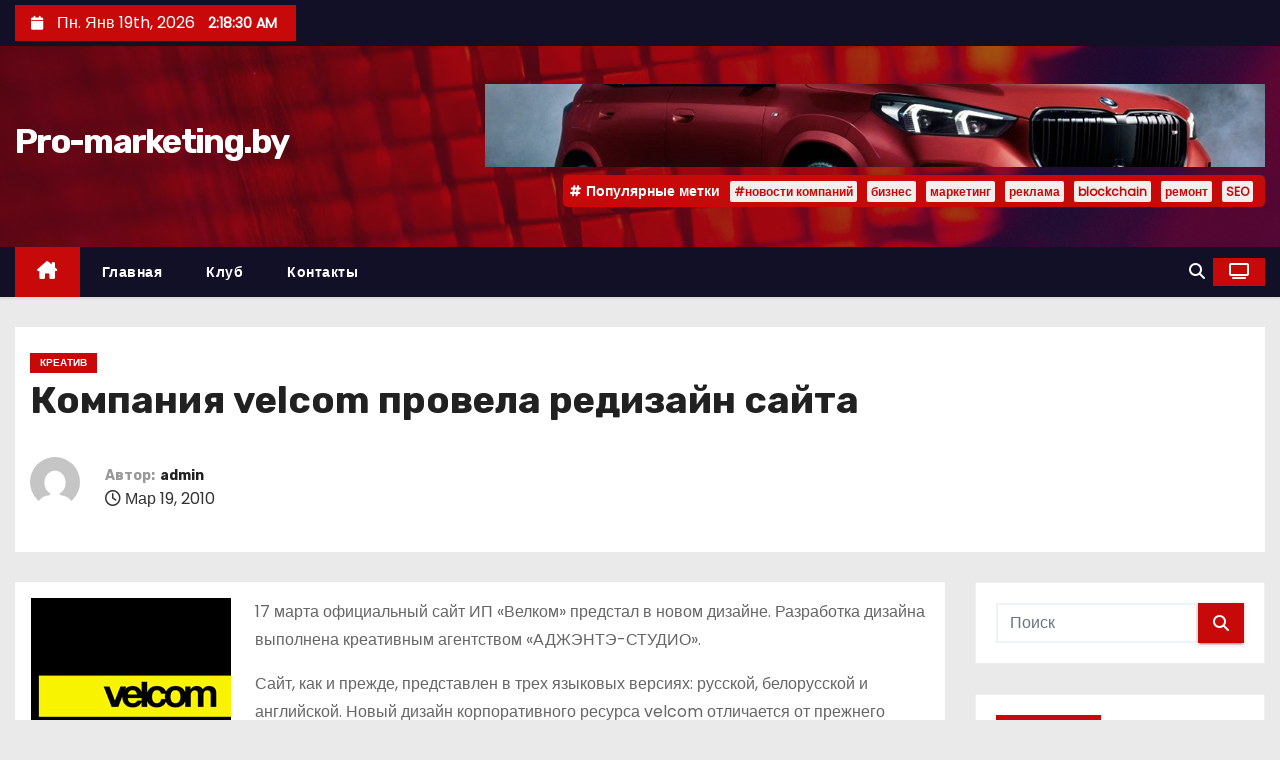

--- FILE ---
content_type: text/html; charset=UTF-8
request_url: https://www.pro-marketing.by/kompaniya-velcom-provela-redizayn-sayta.html
body_size: 20909
content:
<!-- =========================
     Page Breadcrumb   
============================== -->
<!DOCTYPE html>
<html lang="ru-RU">
<head>
<meta charset="UTF-8">
<meta name="viewport" content="width=device-width, initial-scale=1">
<link rel="profile" href="http://gmpg.org/xfn/11">
<meta name='robots' content='index, follow, max-image-preview:large, max-snippet:-1, max-video-preview:-1' />

	<!-- This site is optimized with the Yoast SEO plugin v26.5 - https://yoast.com/wordpress/plugins/seo/ -->
	<title>Компания velcom провела редизайн сайта - Pro-marketing.by</title>
	<link rel="canonical" href="https://www.pro-marketing.by/kompaniya-velcom-provela-redizayn-sayta.html" />
	<meta property="og:locale" content="ru_RU" />
	<meta property="og:type" content="article" />
	<meta property="og:title" content="Компания velcom провела редизайн сайта - Pro-marketing.by" />
	<meta property="og:description" content="17 марта официальный сайт ИП «Велком» предстал в новом дизайне. Разработка дизайна выполнена креативным агентством «АДЖЭНТЭ-СТУДИО». Сайт, как и прежде, представлен в трех языковых версиях: русской, белорусской и английской. Новый дизайн корпоративного ресурса velcom отличается от прежнего усовершенствованной структурой. Теперь основные функциональные разделы &#8212; «Частным клиентам» и «Корпоративным клиентам» &#8212; расположены вверху страницы и дополнены [&hellip;]" />
	<meta property="og:url" content="https://www.pro-marketing.by/kompaniya-velcom-provela-redizayn-sayta.html" />
	<meta property="og:site_name" content="Pro-marketing.by" />
	<meta property="article:published_time" content="2010-03-19T08:12:00+00:00" />
	<meta property="article:modified_time" content="2022-04-09T15:19:02+00:00" />
	<meta property="og:image" content="https://www.pro-marketing.by/wp-content/uploads/images/stories/90738b.jpg" />
	<meta property="og:image:width" content="200" />
	<meta property="og:image:height" content="200" />
	<meta property="og:image:type" content="image/jpeg" />
	<meta name="author" content="admin" />
	<meta name="twitter:card" content="summary_large_image" />
	<meta name="twitter:label1" content="Написано автором" />
	<meta name="twitter:data1" content="admin" />
	<script type="application/ld+json" class="yoast-schema-graph">{"@context":"https://schema.org","@graph":[{"@type":"WebPage","@id":"https://www.pro-marketing.by/kompaniya-velcom-provela-redizayn-sayta.html","url":"https://www.pro-marketing.by/kompaniya-velcom-provela-redizayn-sayta.html","name":"Компания velcom провела редизайн сайта - Pro-marketing.by","isPartOf":{"@id":"https://www.pro-marketing.by/#website"},"primaryImageOfPage":{"@id":"https://www.pro-marketing.by/kompaniya-velcom-provela-redizayn-sayta.html#primaryimage"},"image":{"@id":"https://www.pro-marketing.by/kompaniya-velcom-provela-redizayn-sayta.html#primaryimage"},"thumbnailUrl":"https://www.pro-marketing.by/wp-content/uploads/images/stories/90738b.jpg","datePublished":"2010-03-19T08:12:00+00:00","dateModified":"2022-04-09T15:19:02+00:00","author":{"@id":"https://www.pro-marketing.by/#/schema/person/4a91766bc17532e919272c5da21d5812"},"breadcrumb":{"@id":"https://www.pro-marketing.by/kompaniya-velcom-provela-redizayn-sayta.html#breadcrumb"},"inLanguage":"ru-RU","potentialAction":[{"@type":"ReadAction","target":["https://www.pro-marketing.by/kompaniya-velcom-provela-redizayn-sayta.html"]}]},{"@type":"ImageObject","inLanguage":"ru-RU","@id":"https://www.pro-marketing.by/kompaniya-velcom-provela-redizayn-sayta.html#primaryimage","url":"https://www.pro-marketing.by/wp-content/uploads/images/stories/90738b.jpg","contentUrl":"https://www.pro-marketing.by/wp-content/uploads/images/stories/90738b.jpg","width":200,"height":200},{"@type":"BreadcrumbList","@id":"https://www.pro-marketing.by/kompaniya-velcom-provela-redizayn-sayta.html#breadcrumb","itemListElement":[{"@type":"ListItem","position":1,"name":"Главная страница","item":"https://www.pro-marketing.by/"},{"@type":"ListItem","position":2,"name":"Компания velcom провела редизайн сайта"}]},{"@type":"WebSite","@id":"https://www.pro-marketing.by/#website","url":"https://www.pro-marketing.by/","name":"Pro-marketing.by","description":"","potentialAction":[{"@type":"SearchAction","target":{"@type":"EntryPoint","urlTemplate":"https://www.pro-marketing.by/?s={search_term_string}"},"query-input":{"@type":"PropertyValueSpecification","valueRequired":true,"valueName":"search_term_string"}}],"inLanguage":"ru-RU"},{"@type":"Person","@id":"https://www.pro-marketing.by/#/schema/person/4a91766bc17532e919272c5da21d5812","name":"admin","image":{"@type":"ImageObject","inLanguage":"ru-RU","@id":"https://www.pro-marketing.by/#/schema/person/image/","url":"https://secure.gravatar.com/avatar/08f417227d9400b0c11182af2d40ead3d220d0e743dc3d8668cb9e99c90ba605?s=96&d=mm&r=g","contentUrl":"https://secure.gravatar.com/avatar/08f417227d9400b0c11182af2d40ead3d220d0e743dc3d8668cb9e99c90ba605?s=96&d=mm&r=g","caption":"admin"},"sameAs":["https://www.pro-marketing.by"],"url":"https://www.pro-marketing.by/author/admin"}]}</script>
	<!-- / Yoast SEO plugin. -->


<link rel='dns-prefetch' href='//www.pro-marketing.by' />
<link rel='dns-prefetch' href='//fonts.googleapis.com' />
<link rel="alternate" type="application/rss+xml" title="Pro-marketing.by &raquo; Лента" href="https://www.pro-marketing.by/feed" />
<link rel="alternate" type="application/rss+xml" title="Pro-marketing.by &raquo; Лента комментариев" href="https://www.pro-marketing.by/comments/feed" />
<link rel="alternate" title="oEmbed (JSON)" type="application/json+oembed" href="https://www.pro-marketing.by/wp-json/oembed/1.0/embed?url=https%3A%2F%2Fwww.pro-marketing.by%2Fkompaniya-velcom-provela-redizayn-sayta.html" />
<link rel="alternate" title="oEmbed (XML)" type="text/xml+oembed" href="https://www.pro-marketing.by/wp-json/oembed/1.0/embed?url=https%3A%2F%2Fwww.pro-marketing.by%2Fkompaniya-velcom-provela-redizayn-sayta.html&#038;format=xml" />
<style id='wp-img-auto-sizes-contain-inline-css' type='text/css'>
img:is([sizes=auto i],[sizes^="auto," i]){contain-intrinsic-size:3000px 1500px}
/*# sourceURL=wp-img-auto-sizes-contain-inline-css */
</style>
<style id='wp-emoji-styles-inline-css' type='text/css'>

	img.wp-smiley, img.emoji {
		display: inline !important;
		border: none !important;
		box-shadow: none !important;
		height: 1em !important;
		width: 1em !important;
		margin: 0 0.07em !important;
		vertical-align: -0.1em !important;
		background: none !important;
		padding: 0 !important;
	}
/*# sourceURL=wp-emoji-styles-inline-css */
</style>
<style id='wp-block-library-inline-css' type='text/css'>
:root{--wp-block-synced-color:#7a00df;--wp-block-synced-color--rgb:122,0,223;--wp-bound-block-color:var(--wp-block-synced-color);--wp-editor-canvas-background:#ddd;--wp-admin-theme-color:#007cba;--wp-admin-theme-color--rgb:0,124,186;--wp-admin-theme-color-darker-10:#006ba1;--wp-admin-theme-color-darker-10--rgb:0,107,160.5;--wp-admin-theme-color-darker-20:#005a87;--wp-admin-theme-color-darker-20--rgb:0,90,135;--wp-admin-border-width-focus:2px}@media (min-resolution:192dpi){:root{--wp-admin-border-width-focus:1.5px}}.wp-element-button{cursor:pointer}:root .has-very-light-gray-background-color{background-color:#eee}:root .has-very-dark-gray-background-color{background-color:#313131}:root .has-very-light-gray-color{color:#eee}:root .has-very-dark-gray-color{color:#313131}:root .has-vivid-green-cyan-to-vivid-cyan-blue-gradient-background{background:linear-gradient(135deg,#00d084,#0693e3)}:root .has-purple-crush-gradient-background{background:linear-gradient(135deg,#34e2e4,#4721fb 50%,#ab1dfe)}:root .has-hazy-dawn-gradient-background{background:linear-gradient(135deg,#faaca8,#dad0ec)}:root .has-subdued-olive-gradient-background{background:linear-gradient(135deg,#fafae1,#67a671)}:root .has-atomic-cream-gradient-background{background:linear-gradient(135deg,#fdd79a,#004a59)}:root .has-nightshade-gradient-background{background:linear-gradient(135deg,#330968,#31cdcf)}:root .has-midnight-gradient-background{background:linear-gradient(135deg,#020381,#2874fc)}:root{--wp--preset--font-size--normal:16px;--wp--preset--font-size--huge:42px}.has-regular-font-size{font-size:1em}.has-larger-font-size{font-size:2.625em}.has-normal-font-size{font-size:var(--wp--preset--font-size--normal)}.has-huge-font-size{font-size:var(--wp--preset--font-size--huge)}.has-text-align-center{text-align:center}.has-text-align-left{text-align:left}.has-text-align-right{text-align:right}.has-fit-text{white-space:nowrap!important}#end-resizable-editor-section{display:none}.aligncenter{clear:both}.items-justified-left{justify-content:flex-start}.items-justified-center{justify-content:center}.items-justified-right{justify-content:flex-end}.items-justified-space-between{justify-content:space-between}.screen-reader-text{border:0;clip-path:inset(50%);height:1px;margin:-1px;overflow:hidden;padding:0;position:absolute;width:1px;word-wrap:normal!important}.screen-reader-text:focus{background-color:#ddd;clip-path:none;color:#444;display:block;font-size:1em;height:auto;left:5px;line-height:normal;padding:15px 23px 14px;text-decoration:none;top:5px;width:auto;z-index:100000}html :where(.has-border-color){border-style:solid}html :where([style*=border-top-color]){border-top-style:solid}html :where([style*=border-right-color]){border-right-style:solid}html :where([style*=border-bottom-color]){border-bottom-style:solid}html :where([style*=border-left-color]){border-left-style:solid}html :where([style*=border-width]){border-style:solid}html :where([style*=border-top-width]){border-top-style:solid}html :where([style*=border-right-width]){border-right-style:solid}html :where([style*=border-bottom-width]){border-bottom-style:solid}html :where([style*=border-left-width]){border-left-style:solid}html :where(img[class*=wp-image-]){height:auto;max-width:100%}:where(figure){margin:0 0 1em}html :where(.is-position-sticky){--wp-admin--admin-bar--position-offset:var(--wp-admin--admin-bar--height,0px)}@media screen and (max-width:600px){html :where(.is-position-sticky){--wp-admin--admin-bar--position-offset:0px}}

/*# sourceURL=wp-block-library-inline-css */
</style><style id='global-styles-inline-css' type='text/css'>
:root{--wp--preset--aspect-ratio--square: 1;--wp--preset--aspect-ratio--4-3: 4/3;--wp--preset--aspect-ratio--3-4: 3/4;--wp--preset--aspect-ratio--3-2: 3/2;--wp--preset--aspect-ratio--2-3: 2/3;--wp--preset--aspect-ratio--16-9: 16/9;--wp--preset--aspect-ratio--9-16: 9/16;--wp--preset--color--black: #000000;--wp--preset--color--cyan-bluish-gray: #abb8c3;--wp--preset--color--white: #ffffff;--wp--preset--color--pale-pink: #f78da7;--wp--preset--color--vivid-red: #cf2e2e;--wp--preset--color--luminous-vivid-orange: #ff6900;--wp--preset--color--luminous-vivid-amber: #fcb900;--wp--preset--color--light-green-cyan: #7bdcb5;--wp--preset--color--vivid-green-cyan: #00d084;--wp--preset--color--pale-cyan-blue: #8ed1fc;--wp--preset--color--vivid-cyan-blue: #0693e3;--wp--preset--color--vivid-purple: #9b51e0;--wp--preset--gradient--vivid-cyan-blue-to-vivid-purple: linear-gradient(135deg,rgb(6,147,227) 0%,rgb(155,81,224) 100%);--wp--preset--gradient--light-green-cyan-to-vivid-green-cyan: linear-gradient(135deg,rgb(122,220,180) 0%,rgb(0,208,130) 100%);--wp--preset--gradient--luminous-vivid-amber-to-luminous-vivid-orange: linear-gradient(135deg,rgb(252,185,0) 0%,rgb(255,105,0) 100%);--wp--preset--gradient--luminous-vivid-orange-to-vivid-red: linear-gradient(135deg,rgb(255,105,0) 0%,rgb(207,46,46) 100%);--wp--preset--gradient--very-light-gray-to-cyan-bluish-gray: linear-gradient(135deg,rgb(238,238,238) 0%,rgb(169,184,195) 100%);--wp--preset--gradient--cool-to-warm-spectrum: linear-gradient(135deg,rgb(74,234,220) 0%,rgb(151,120,209) 20%,rgb(207,42,186) 40%,rgb(238,44,130) 60%,rgb(251,105,98) 80%,rgb(254,248,76) 100%);--wp--preset--gradient--blush-light-purple: linear-gradient(135deg,rgb(255,206,236) 0%,rgb(152,150,240) 100%);--wp--preset--gradient--blush-bordeaux: linear-gradient(135deg,rgb(254,205,165) 0%,rgb(254,45,45) 50%,rgb(107,0,62) 100%);--wp--preset--gradient--luminous-dusk: linear-gradient(135deg,rgb(255,203,112) 0%,rgb(199,81,192) 50%,rgb(65,88,208) 100%);--wp--preset--gradient--pale-ocean: linear-gradient(135deg,rgb(255,245,203) 0%,rgb(182,227,212) 50%,rgb(51,167,181) 100%);--wp--preset--gradient--electric-grass: linear-gradient(135deg,rgb(202,248,128) 0%,rgb(113,206,126) 100%);--wp--preset--gradient--midnight: linear-gradient(135deg,rgb(2,3,129) 0%,rgb(40,116,252) 100%);--wp--preset--font-size--small: 13px;--wp--preset--font-size--medium: 20px;--wp--preset--font-size--large: 36px;--wp--preset--font-size--x-large: 42px;--wp--preset--spacing--20: 0.44rem;--wp--preset--spacing--30: 0.67rem;--wp--preset--spacing--40: 1rem;--wp--preset--spacing--50: 1.5rem;--wp--preset--spacing--60: 2.25rem;--wp--preset--spacing--70: 3.38rem;--wp--preset--spacing--80: 5.06rem;--wp--preset--shadow--natural: 6px 6px 9px rgba(0, 0, 0, 0.2);--wp--preset--shadow--deep: 12px 12px 50px rgba(0, 0, 0, 0.4);--wp--preset--shadow--sharp: 6px 6px 0px rgba(0, 0, 0, 0.2);--wp--preset--shadow--outlined: 6px 6px 0px -3px rgb(255, 255, 255), 6px 6px rgb(0, 0, 0);--wp--preset--shadow--crisp: 6px 6px 0px rgb(0, 0, 0);}:root :where(.is-layout-flow) > :first-child{margin-block-start: 0;}:root :where(.is-layout-flow) > :last-child{margin-block-end: 0;}:root :where(.is-layout-flow) > *{margin-block-start: 24px;margin-block-end: 0;}:root :where(.is-layout-constrained) > :first-child{margin-block-start: 0;}:root :where(.is-layout-constrained) > :last-child{margin-block-end: 0;}:root :where(.is-layout-constrained) > *{margin-block-start: 24px;margin-block-end: 0;}:root :where(.is-layout-flex){gap: 24px;}:root :where(.is-layout-grid){gap: 24px;}body .is-layout-flex{display: flex;}.is-layout-flex{flex-wrap: wrap;align-items: center;}.is-layout-flex > :is(*, div){margin: 0;}body .is-layout-grid{display: grid;}.is-layout-grid > :is(*, div){margin: 0;}.has-black-color{color: var(--wp--preset--color--black) !important;}.has-cyan-bluish-gray-color{color: var(--wp--preset--color--cyan-bluish-gray) !important;}.has-white-color{color: var(--wp--preset--color--white) !important;}.has-pale-pink-color{color: var(--wp--preset--color--pale-pink) !important;}.has-vivid-red-color{color: var(--wp--preset--color--vivid-red) !important;}.has-luminous-vivid-orange-color{color: var(--wp--preset--color--luminous-vivid-orange) !important;}.has-luminous-vivid-amber-color{color: var(--wp--preset--color--luminous-vivid-amber) !important;}.has-light-green-cyan-color{color: var(--wp--preset--color--light-green-cyan) !important;}.has-vivid-green-cyan-color{color: var(--wp--preset--color--vivid-green-cyan) !important;}.has-pale-cyan-blue-color{color: var(--wp--preset--color--pale-cyan-blue) !important;}.has-vivid-cyan-blue-color{color: var(--wp--preset--color--vivid-cyan-blue) !important;}.has-vivid-purple-color{color: var(--wp--preset--color--vivid-purple) !important;}.has-black-background-color{background-color: var(--wp--preset--color--black) !important;}.has-cyan-bluish-gray-background-color{background-color: var(--wp--preset--color--cyan-bluish-gray) !important;}.has-white-background-color{background-color: var(--wp--preset--color--white) !important;}.has-pale-pink-background-color{background-color: var(--wp--preset--color--pale-pink) !important;}.has-vivid-red-background-color{background-color: var(--wp--preset--color--vivid-red) !important;}.has-luminous-vivid-orange-background-color{background-color: var(--wp--preset--color--luminous-vivid-orange) !important;}.has-luminous-vivid-amber-background-color{background-color: var(--wp--preset--color--luminous-vivid-amber) !important;}.has-light-green-cyan-background-color{background-color: var(--wp--preset--color--light-green-cyan) !important;}.has-vivid-green-cyan-background-color{background-color: var(--wp--preset--color--vivid-green-cyan) !important;}.has-pale-cyan-blue-background-color{background-color: var(--wp--preset--color--pale-cyan-blue) !important;}.has-vivid-cyan-blue-background-color{background-color: var(--wp--preset--color--vivid-cyan-blue) !important;}.has-vivid-purple-background-color{background-color: var(--wp--preset--color--vivid-purple) !important;}.has-black-border-color{border-color: var(--wp--preset--color--black) !important;}.has-cyan-bluish-gray-border-color{border-color: var(--wp--preset--color--cyan-bluish-gray) !important;}.has-white-border-color{border-color: var(--wp--preset--color--white) !important;}.has-pale-pink-border-color{border-color: var(--wp--preset--color--pale-pink) !important;}.has-vivid-red-border-color{border-color: var(--wp--preset--color--vivid-red) !important;}.has-luminous-vivid-orange-border-color{border-color: var(--wp--preset--color--luminous-vivid-orange) !important;}.has-luminous-vivid-amber-border-color{border-color: var(--wp--preset--color--luminous-vivid-amber) !important;}.has-light-green-cyan-border-color{border-color: var(--wp--preset--color--light-green-cyan) !important;}.has-vivid-green-cyan-border-color{border-color: var(--wp--preset--color--vivid-green-cyan) !important;}.has-pale-cyan-blue-border-color{border-color: var(--wp--preset--color--pale-cyan-blue) !important;}.has-vivid-cyan-blue-border-color{border-color: var(--wp--preset--color--vivid-cyan-blue) !important;}.has-vivid-purple-border-color{border-color: var(--wp--preset--color--vivid-purple) !important;}.has-vivid-cyan-blue-to-vivid-purple-gradient-background{background: var(--wp--preset--gradient--vivid-cyan-blue-to-vivid-purple) !important;}.has-light-green-cyan-to-vivid-green-cyan-gradient-background{background: var(--wp--preset--gradient--light-green-cyan-to-vivid-green-cyan) !important;}.has-luminous-vivid-amber-to-luminous-vivid-orange-gradient-background{background: var(--wp--preset--gradient--luminous-vivid-amber-to-luminous-vivid-orange) !important;}.has-luminous-vivid-orange-to-vivid-red-gradient-background{background: var(--wp--preset--gradient--luminous-vivid-orange-to-vivid-red) !important;}.has-very-light-gray-to-cyan-bluish-gray-gradient-background{background: var(--wp--preset--gradient--very-light-gray-to-cyan-bluish-gray) !important;}.has-cool-to-warm-spectrum-gradient-background{background: var(--wp--preset--gradient--cool-to-warm-spectrum) !important;}.has-blush-light-purple-gradient-background{background: var(--wp--preset--gradient--blush-light-purple) !important;}.has-blush-bordeaux-gradient-background{background: var(--wp--preset--gradient--blush-bordeaux) !important;}.has-luminous-dusk-gradient-background{background: var(--wp--preset--gradient--luminous-dusk) !important;}.has-pale-ocean-gradient-background{background: var(--wp--preset--gradient--pale-ocean) !important;}.has-electric-grass-gradient-background{background: var(--wp--preset--gradient--electric-grass) !important;}.has-midnight-gradient-background{background: var(--wp--preset--gradient--midnight) !important;}.has-small-font-size{font-size: var(--wp--preset--font-size--small) !important;}.has-medium-font-size{font-size: var(--wp--preset--font-size--medium) !important;}.has-large-font-size{font-size: var(--wp--preset--font-size--large) !important;}.has-x-large-font-size{font-size: var(--wp--preset--font-size--x-large) !important;}
/*# sourceURL=global-styles-inline-css */
</style>

<style id='classic-theme-styles-inline-css' type='text/css'>
/*! This file is auto-generated */
.wp-block-button__link{color:#fff;background-color:#32373c;border-radius:9999px;box-shadow:none;text-decoration:none;padding:calc(.667em + 2px) calc(1.333em + 2px);font-size:1.125em}.wp-block-file__button{background:#32373c;color:#fff;text-decoration:none}
/*# sourceURL=/wp-includes/css/classic-themes.min.css */
</style>
<link rel='stylesheet' id='ansar-import-css' href='https://www.pro-marketing.by/wp-content/plugins/ansar-import/public/css/ansar-import-public.css?ver=2.0.9' type='text/css' media='all' />
<link rel='stylesheet' id='newses-fonts-css' href='//fonts.googleapis.com/css?family=Rubik%3A400%2C500%2C700%7CPoppins%3A400%26display%3Dswap&#038;subset=latin%2Clatin-ext' type='text/css' media='all' />
<link rel='stylesheet' id='bootstrap-css' href='https://www.pro-marketing.by/wp-content/themes/newses/css/bootstrap.css?ver=6.9' type='text/css' media='all' />
<link rel='stylesheet' id='newses-style-css' href='https://www.pro-marketing.by/wp-content/themes/newses/style.css?ver=6.9' type='text/css' media='all' />
<link rel='stylesheet' id='newses-default-css' href='https://www.pro-marketing.by/wp-content/themes/newses/css/colors/default.css?ver=6.9' type='text/css' media='all' />
<link rel='stylesheet' id='all-font-awesome-css' href='https://www.pro-marketing.by/wp-content/themes/newses/css/font-awesome.css?ver=6.9' type='text/css' media='all' />
<link rel='stylesheet' id='smartmenus-css' href='https://www.pro-marketing.by/wp-content/themes/newses/css/jquery.smartmenus.bootstrap.css?ver=6.9' type='text/css' media='all' />
<link rel='stylesheet' id='newses-swiper.min-css' href='https://www.pro-marketing.by/wp-content/themes/newses/css/swiper.min.css?ver=6.9' type='text/css' media='all' />
<script type="text/javascript" src="https://www.pro-marketing.by/wp-content/plugins/wp-yandex-metrika/assets/YmEc.min.js?ver=1.2.2" id="wp-yandex-metrika_YmEc-js"></script>
<script type="text/javascript" id="wp-yandex-metrika_YmEc-js-after">
/* <![CDATA[ */
window.tmpwpym={datalayername:'dataLayer',counters:JSON.parse('[{"number":"86578107","webvisor":"1"}]'),targets:JSON.parse('[]')};
//# sourceURL=wp-yandex-metrika_YmEc-js-after
/* ]]> */
</script>
<script type="text/javascript" src="https://www.pro-marketing.by/wp-includes/js/jquery/jquery.min.js?ver=3.7.1" id="jquery-core-js"></script>
<script type="text/javascript" src="https://www.pro-marketing.by/wp-includes/js/jquery/jquery-migrate.min.js?ver=3.4.1" id="jquery-migrate-js"></script>
<script type="text/javascript" src="https://www.pro-marketing.by/wp-content/plugins/wp-yandex-metrika/assets/frontend.min.js?ver=1.2.2" id="wp-yandex-metrika_frontend-js"></script>
<script type="text/javascript" src="https://www.pro-marketing.by/wp-content/plugins/ansar-import/public/js/ansar-import-public.js?ver=2.0.9" id="ansar-import-js"></script>
<script type="text/javascript" src="https://www.pro-marketing.by/wp-content/themes/newses/js/navigation.js?ver=6.9" id="newses-navigation-js"></script>
<script type="text/javascript" src="https://www.pro-marketing.by/wp-content/themes/newses/js/bootstrap.js?ver=6.9" id="bootstrap-js"></script>
<script type="text/javascript" src="https://www.pro-marketing.by/wp-content/themes/newses/js/jquery.marquee.js?ver=6.9" id="newses-marquee-js-js"></script>
<script type="text/javascript" src="https://www.pro-marketing.by/wp-content/themes/newses/js/swiper.min.js?ver=6.9" id="newses-swiper.min.js-js"></script>
<script type="text/javascript" src="https://www.pro-marketing.by/wp-content/themes/newses/js/jquery.smartmenus.js?ver=6.9" id="smartmenus-js-js"></script>
<script type="text/javascript" src="https://www.pro-marketing.by/wp-content/themes/newses/js/bootstrap-smartmenus.js?ver=6.9" id="bootstrap-smartmenus-js-js"></script>
<link rel="https://api.w.org/" href="https://www.pro-marketing.by/wp-json/" /><link rel="alternate" title="JSON" type="application/json" href="https://www.pro-marketing.by/wp-json/wp/v2/posts/1508" /><link rel="EditURI" type="application/rsd+xml" title="RSD" href="https://www.pro-marketing.by/xmlrpc.php?rsd" />
<meta name="generator" content="WordPress 6.9" />
<link rel='shortlink' href='https://www.pro-marketing.by/?p=1508' />
<meta name="verification" content="f612c7d25f5690ad41496fcfdbf8d1" />        <style type="text/css">
            
            body .mg-headwidget .site-branding-text a,
            .site-header .site-branding .site-title a:visited,
            .site-header .site-branding .site-title a:hover,
            body .mg-headwidget .site-branding-text .site-description {
                color: #fff;
            }
            .site-branding-text .site-title a {
                font-size: px;
            }
            @media only screen and (max-width: 640px) {
                .site-branding-text .site-title a {
                    font-size: 40px;
                }
            }
            @media only screen and (max-width: 375px) {
                .site-branding-text .site-title a {
                    font-size: 32px;
                }
            }
                    </style>
                <!-- Yandex.Metrica counter -->
        <script type="text/javascript">
            (function (m, e, t, r, i, k, a) {
                m[i] = m[i] || function () {
                    (m[i].a = m[i].a || []).push(arguments)
                };
                m[i].l = 1 * new Date();
                k = e.createElement(t), a = e.getElementsByTagName(t)[0], k.async = 1, k.src = r, a.parentNode.insertBefore(k, a)
            })

            (window, document, "script", "https://mc.yandex.ru/metrika/tag.js", "ym");

            ym("86578107", "init", {
                clickmap: true,
                trackLinks: true,
                accurateTrackBounce: true,
                webvisor: true,
                ecommerce: "dataLayer",
                params: {
                    __ym: {
                        "ymCmsPlugin": {
                            "cms": "wordpress",
                            "cmsVersion":"6.9",
                            "pluginVersion": "1.2.2",
                            "ymCmsRip": "1307475267"
                        }
                    }
                }
            });
        </script>
        <!-- /Yandex.Metrica counter -->
        </head>
<body class="wp-singular post-template-default single single-post postid-1508 single-format-standard wp-embed-responsive wp-theme-newses wide" >
<div id="page" class="site">
<a class="skip-link screen-reader-text" href="#content">
Перейти к содержимому</a>
    <!--wrapper-->
    <div class="wrapper" id="custom-background-css">
        <header class="mg-headwidget">
            <!--==================== TOP BAR ====================-->
            <div class="mg-head-detail d-none d-md-block">
    <div class="container">
        <div class="row align-items-center">
            <div class="col-md-6 col-xs-12 col-sm-6">
                <ul class="info-left">
                                <li>
                                    <i class="fa fa-calendar ml-3"></i>
                    Пн. Янв 19th, 2026                     <span id="time" class="time"></span>
                            </li>                        
                        </ul>
            </div>
            <div class="col-md-6 col-xs-12">
                <ul class="mg-social info-right">
                                </ul>
            </div>
        </div>
    </div>
</div>
            <div class="clearfix"></div>
                        <div class="mg-nav-widget-area-back" style='background-image: url("https://www.pro-marketing.by/wp-content/themes/newses/images/head-back.jpg" );'>
                        <div class="overlay">
              <div class="inner"  style="background-color:rgba(18,16,38,0.4);" >
                <div class="container">
                    <div class="mg-nav-widget-area">
                        <div class="row align-items-center  ">
                            <div class="col-md-4 text-center-xs ">
                                <div class="site-logo">
                                                                    </div>
                                <div class="site-branding-text ">
                                                                        <p class="site-title"> <a href="https://www.pro-marketing.by/" rel="home">Pro-marketing.by</a></p>
                                                                        <p class="site-description"></p>
                                </div>   
                            </div>
                           
            <div class="col-md-8 text-center-xs">
                
                    <div class="container">
                        <div class="row align-items-center">
                            <div class="ml-auto py-2">
                                <a class="pull-right img-fluid" href="" target="_blank" ">
                                    <img width="780" height="83" src="https://www.pro-marketing.by/wp-content/uploads/2025/04/cropped-bmv.png" class="attachment-full size-full" alt="" decoding="async" fetchpriority="high" srcset="https://www.pro-marketing.by/wp-content/uploads/2025/04/cropped-bmv.png 780w, https://www.pro-marketing.by/wp-content/uploads/2025/04/cropped-bmv-300x32.png 300w, https://www.pro-marketing.by/wp-content/uploads/2025/04/cropped-bmv-768x82.png 768w" sizes="(max-width: 780px) 100vw, 780px" />                                </a>
                            </div>
                        </div>
                    </div>
                    
                                <!--== Top Tags ==-->
                  <div class="mg-tpt-tag-area">
                       <div class="mg-tpt-txnlst clearfix"><strong>Популярные метки</strong><ul><li><a href="https://www.pro-marketing.by/tag/novosti-kompanij">#новости компаний</a></li><li><a href="https://www.pro-marketing.by/tag/biznes">бизнес</a></li><li><a href="https://www.pro-marketing.by/tag/marketing">маркетинг</a></li><li><a href="https://www.pro-marketing.by/tag/reklama">реклама</a></li><li><a href="https://www.pro-marketing.by/tag/blockchain">blockchain</a></li><li><a href="https://www.pro-marketing.by/tag/remont">ремонт</a></li><li><a href="https://www.pro-marketing.by/tag/seo">SEO</a></li></ul></div>          
                  </div>
                <!-- Trending line END -->
                  
            </div>
                                </div>
                    </div>
                </div>
                </div>
              </div>
          </div>
            <div class="mg-menu-full">
                <nav class="navbar navbar-expand-lg navbar-wp">
                    <div class="container">
                        <!-- Right nav -->
                    <div class="m-header align-items-center">
                        <a class="mobilehomebtn" href="https://www.pro-marketing.by"><span class="fa-solid fa-house-chimney"></span></a>
                        <!-- navbar-toggle -->
                        <button class="navbar-toggler collapsed ml-auto" type="button" data-toggle="collapse" data-target="#navbar-wp" aria-controls="navbarSupportedContent" aria-expanded="false" aria-label="Переключение навигации">
                          <!-- <span class="my-1 mx-2 close"></span>
                          <span class="navbar-toggler-icon"></span> -->
                          <div class="burger">
                            <span class="burger-line"></span>
                            <span class="burger-line"></span>
                            <span class="burger-line"></span>
                          </div>
                        </button>
                        <!-- /navbar-toggle -->
                                    <div class="dropdown show mg-search-box">
                <a class="dropdown-toggle msearch ml-auto" href="#" role="button" id="dropdownMenuLink" data-toggle="dropdown" aria-haspopup="true" aria-expanded="false">
                    <i class="fa-solid fa-magnifying-glass"></i>
                </a>
                <div class="dropdown-menu searchinner" aria-labelledby="dropdownMenuLink">
                    <form role="search" method="get" id="searchform" action="https://www.pro-marketing.by/">
  <div class="input-group">
    <input type="search" class="form-control" placeholder="Поиск" value="" name="s" />
    <span class="input-group-btn btn-default">
    <button type="submit" class="btn"> <i class="fa-solid fa-magnifying-glass"></i> </button>
    </span> </div>
</form>                </div>
            </div>
                  <a href="#" target="_blank" class="btn-theme px-3 ml-2">
            <i class="fa-solid fa-tv"></i>
        </a>
                            </div>
                    <!-- /Right nav -->
                    <!-- Navigation -->
                    <div class="collapse navbar-collapse" id="navbar-wp"> 
                      <ul id="menu-glavnoe-menyu" class="nav navbar-nav mr-auto"><li class="active home"><a class="nav-link homebtn" title="Home" href="https://www.pro-marketing.by"><span class='fa-solid fa-house-chimney'></span></a></li><li id="menu-item-7129" class="menu-item menu-item-type-custom menu-item-object-custom menu-item-7129"><a class="nav-link" title="Главная" href="/">Главная</a></li>
<li id="menu-item-7127" class="menu-item menu-item-type-post_type menu-item-object-page menu-item-7127"><a class="nav-link" title="Клуб" href="https://www.pro-marketing.by/o-klube.html">Клуб</a></li>
<li id="menu-item-7128" class="menu-item menu-item-type-post_type menu-item-object-page menu-item-7128"><a class="nav-link" title="Контакты" href="https://www.pro-marketing.by/contacts">Контакты</a></li>
</ul>                    </div>   
                    <!--/ Navigation -->
                    <!-- Right nav -->
                    <div class="desk-header pl-3 ml-auto my-2 my-lg-0 position-relative align-items-center">
                                  <div class="dropdown show mg-search-box">
                <a class="dropdown-toggle msearch ml-auto" href="#" role="button" id="dropdownMenuLink" data-toggle="dropdown" aria-haspopup="true" aria-expanded="false">
                    <i class="fa-solid fa-magnifying-glass"></i>
                </a>
                <div class="dropdown-menu searchinner" aria-labelledby="dropdownMenuLink">
                    <form role="search" method="get" id="searchform" action="https://www.pro-marketing.by/">
  <div class="input-group">
    <input type="search" class="form-control" placeholder="Поиск" value="" name="s" />
    <span class="input-group-btn btn-default">
    <button type="submit" class="btn"> <i class="fa-solid fa-magnifying-glass"></i> </button>
    </span> </div>
</form>                </div>
            </div>
                  <a href="#" target="_blank" class="btn-theme px-3 ml-2">
            <i class="fa-solid fa-tv"></i>
        </a>
                            </div>
                    <!-- /Right nav --> 
                  </div>
                </nav>
            </div>
        </header>
        <div class="clearfix"></div>
        <!--== /Top Tags ==-->
                        <!--== Home Slider ==-->
                <!--==/ Home Slider ==-->
        <!--==================== Newses breadcrumb section ====================-->
<!-- =========================
     Page Content Section      
============================== -->
<main id="content" class="single-class content">
  <!--container-->
  <div class="container">
    <!--row-->
    <div class="row">
      <div class="col-md-12">
        <div class="mg-header mb-30">
          <div class="mg-blog-category"><a class="newses-categories category-color-1" href="https://www.pro-marketing.by/category/19"> 
                                 Креатив
                             </a></div>              <h1 class="title">Компания velcom провела редизайн сайта</h1>
                              <div class="media mg-info-author-block"> 
                                            <a class="mg-author-pic" href="https://www.pro-marketing.by/author/admin"> <img alt='' src='https://secure.gravatar.com/avatar/08f417227d9400b0c11182af2d40ead3d220d0e743dc3d8668cb9e99c90ba605?s=150&#038;d=mm&#038;r=g' srcset='https://secure.gravatar.com/avatar/08f417227d9400b0c11182af2d40ead3d220d0e743dc3d8668cb9e99c90ba605?s=300&#038;d=mm&#038;r=g 2x' class='avatar avatar-150 photo' height='150' width='150' decoding='async'/> </a>
                                        <div class="media-body">
                                                    <h4 class="media-heading"><span>Автор:</span><a href="https://www.pro-marketing.by/author/admin">admin</a></h4>
                                                    <span class="mg-blog-date"><i class="fa-regular fa-clock"></i> 
                                Мар 19, 2010                            </span>
                                            </div>
                </div>
                        </div>
      </div>
    </div>
    <div class="single-main-content row">
              <div class="col-lg-9 col-md-8">
                        <div class="mg-blog-post-box"> 
                        <article class="small single p-3">
                <p><img decoding="async" class="alignleft" src="/wp-content/uploads/images/stories/90738b.jpg" alt="90738b" width="200" height="200">17 марта официальный сайт ИП «Велком» предстал в новом дизайне. Разработка дизайна выполнена креативным агентством «АДЖЭНТЭ-СТУДИО».</p>
<p>Сайт, как и прежде, представлен в трех языковых версиях: русской, белорусской и английской. Новый дизайн корпоративного ресурса velcom отличается от прежнего усовершенствованной структурой. Теперь основные функциональные разделы &#8212; «Частным клиентам» и «Корпоративным клиентам» &#8212; расположены вверху страницы и дополнены подразделами с подробным описанием тарифов, акций и другой полезной информацией для каждой аудитории. Это значительно упрощает навигацию по сайту и экономит время поиска необходимых данных.</p>
<p>Центральное место, по-прежнему, занимает информационный блок с самыми актуальными новинками и акциями нашей компании, а также баннеры со специальными предложениями для абонентов.</p>
<p>Раздел «О компании», наряду с новостной рубрикой, содержит подраздел «Медиа», в котором находится полная информация о передовых услугах и технологиях мобильной связи, маркетинговых инициативах компании, специальных проектах. Кроме этого, раздел дополнился страницами с информацией о руководителях velcom, актуальных вакансиях, условиях сотрудничества.</p>
<p>Новый сайт оператора связи разработан на современной платформе, что позволяет повысить его устойчивость и качество работы.</p>
<p>&nbsp;</p>
        <script>
            function pinIt() {
                var e = document.createElement('script');
                e.setAttribute('type','text/javascript');
                e.setAttribute('charset','UTF-8');
                e.setAttribute('src','https://assets.pinterest.com/js/pinmarklet.js?r='+Math.random()*99999999);
                document.body.appendChild(e);
            }
        </script>

        <div class="post-share">
            <div class="post-share-icons cf"> 
                <a href="https://www.facebook.com/sharer.php?u=https%3A%2F%2Fwww.pro-marketing.by%2Fkompaniya-velcom-provela-redizayn-sayta.html" class="link facebook" target="_blank" >
                    <i class="fa-brands fa-facebook-f"></i>
                </a> 
                <a href="http://twitter.com/share?url=https%3A%2F%2Fwww.pro-marketing.by%2Fkompaniya-velcom-provela-redizayn-sayta.html&#038;text=%D0%9A%D0%BE%D0%BC%D0%BF%D0%B0%D0%BD%D0%B8%D1%8F%20velcom%20%D0%BF%D1%80%D0%BE%D0%B2%D0%B5%D0%BB%D0%B0%20%D1%80%D0%B5%D0%B4%D0%B8%D0%B7%D0%B0%D0%B9%D0%BD%20%D1%81%D0%B0%D0%B9%D1%82%D0%B0" class="link x-twitter" target="_blank">
                    <i class="fa-brands fa-x-twitter"></i>
                </a> 
                <a href="mailto:?subject=Компания%20velcom%20провела%20редизайн%20сайта&#038;body=https%3A%2F%2Fwww.pro-marketing.by%2Fkompaniya-velcom-provela-redizayn-sayta.html" class="link email" target="_blank" >
                    <i class="fa-regular fa-envelope"></i>
                </a> 
                <a href="https://www.linkedin.com/sharing/share-offsite/?url=https%3A%2F%2Fwww.pro-marketing.by%2Fkompaniya-velcom-provela-redizayn-sayta.html&#038;title=%D0%9A%D0%BE%D0%BC%D0%BF%D0%B0%D0%BD%D0%B8%D1%8F%20velcom%20%D0%BF%D1%80%D0%BE%D0%B2%D0%B5%D0%BB%D0%B0%20%D1%80%D0%B5%D0%B4%D0%B8%D0%B7%D0%B0%D0%B9%D0%BD%20%D1%81%D0%B0%D0%B9%D1%82%D0%B0" class="link linkedin" target="_blank" >
                    <i class="fa-brands fa-linkedin-in"></i>
                </a> 
                <a href="https://telegram.me/share/url?url=https%3A%2F%2Fwww.pro-marketing.by%2Fkompaniya-velcom-provela-redizayn-sayta.html&#038;text&#038;title=%D0%9A%D0%BE%D0%BC%D0%BF%D0%B0%D0%BD%D0%B8%D1%8F%20velcom%20%D0%BF%D1%80%D0%BE%D0%B2%D0%B5%D0%BB%D0%B0%20%D1%80%D0%B5%D0%B4%D0%B8%D0%B7%D0%B0%D0%B9%D0%BD%20%D1%81%D0%B0%D0%B9%D1%82%D0%B0" class="link telegram" target="_blank" >
                    <i class="fa-brands fa-telegram"></i>
                </a> 
                <a href="javascript:pinIt();" class="link pinterest">
                    <i class="fa-brands fa-pinterest-p"></i>
                </a>
                <a class="print-r" href="javascript:window.print()"> 
                    <i class="fa-solid fa-print"></i>
                </a>   
            </div>
        </div>
                    <div class="clearfix mb-3"></div>
                    
	<nav class="navigation post-navigation" aria-label="Записи">
		<h2 class="screen-reader-text">Навигация по записям</h2>
		<div class="nav-links"><div class="nav-previous"><a href="https://www.pro-marketing.by/nokia-prosit-pomoch-s-dizaynom-mobilnikov.html" rel="prev"><span>Nokia просит помочь с дизайном мобильников</span><div class="fa fa-angle-double-right"></div></a></div><div class="nav-next"><a href="https://www.pro-marketing.by/luchshaya-reklama-v-moskovskom-metro.html" rel="next"><div class="fa fa-angle-double-left"></div><span>Лучшая реклама в московском метро</span></a></div></div>
	</nav>            </article>
        </div>
        <div class="clearfix mb-4"></div>
                <div class="media mg-info-author-block">
                <a class="mg-author-pic" href="https://www.pro-marketing.by/author/admin"><img alt='' src='https://secure.gravatar.com/avatar/08f417227d9400b0c11182af2d40ead3d220d0e743dc3d8668cb9e99c90ba605?s=150&#038;d=mm&#038;r=g' srcset='https://secure.gravatar.com/avatar/08f417227d9400b0c11182af2d40ead3d220d0e743dc3d8668cb9e99c90ba605?s=300&#038;d=mm&#038;r=g 2x' class='avatar avatar-150 photo' height='150' width='150' loading='lazy' decoding='async'/></a>
            <div class="media-body">
              <h4 class="media-heading">Автор: <a href ="https://www.pro-marketing.by/author/admin">admin</a></h4>
              <p></p>
            </div>
        </div>
                <div class="wd-back">
            <!--Start mg-realated-slider -->
            <!-- mg-sec-title -->
            <div class="mg-sec-title st3">
                <h4 class="related-title"><span class="bg">Похожая запись</span></h4>
            </div>
            <!-- // mg-sec-title -->
            <div class="small-list-post row">
                <!-- featured_post -->
                                        <!-- blog -->
                        <div class="small-post media col-md-6 col-sm-6 col-xs-12">
                            <div class="img-small-post back-img" style="background-image: url('https://www.pro-marketing.by/wp-content/uploads/2023/10/73735764567546.jpg');">
                            <a href="https://www.pro-marketing.by/ekonomicheskaya-effektivnost-i-udobstvo-preimushhestva-buhgalterskih-uslug-na-autsorsinge.html" class="link-div"></a>
                            </div>
                            <div class="small-post-content media-body">
                            <div class="mg-blog-category"><a class="newses-categories category-color-1" href="https://www.pro-marketing.by/category/19"> 
                                 Креатив
                             </a></div>                                <!-- small-post-content -->
                                <h5 class="title"><a href="https://www.pro-marketing.by/ekonomicheskaya-effektivnost-i-udobstvo-preimushhestva-buhgalterskih-uslug-na-autsorsinge.html" title="Permalink to: Экономическая эффективность и удобство: преимущества бухгалтерских услуг на аутсорсинге">
                                    Экономическая эффективность и удобство: преимущества бухгалтерских услуг на аутсорсинге</a></h5>
                                <!-- // title_small_post -->
                                <div class="mg-blog-meta"> 
                                                                        <a href="https://www.pro-marketing.by/2024/06">
                                    Июн 27, 2024</a>
                                                                        <a href="https://www.pro-marketing.by/author/admin"> <i class="fa fa-user-circle-o"></i> admin</a>
                                                                    </div>
                            </div>
                        </div>
                    <!-- blog -->
                                            <!-- blog -->
                        <div class="small-post media col-md-6 col-sm-6 col-xs-12">
                            <div class="img-small-post back-img" style="background-image: url('https://www.pro-marketing.by/wp-content/uploads/2024/01/7567567567567-scaled.jpg');">
                            <a href="https://www.pro-marketing.by/evolyucziya-karery-i-bezopasnost-v-mire-manikyura-istoriya-anny-denisovoj.html" class="link-div"></a>
                            </div>
                            <div class="small-post-content media-body">
                            <div class="mg-blog-category"><a class="newses-categories category-color-1" href="https://www.pro-marketing.by/category/19"> 
                                 Креатив
                             </a></div>                                <!-- small-post-content -->
                                <h5 class="title"><a href="https://www.pro-marketing.by/evolyucziya-karery-i-bezopasnost-v-mire-manikyura-istoriya-anny-denisovoj.html" title="Permalink to: Эволюция карьеры и безопасность в мире маникюра – История Анны Денисовой">
                                    Эволюция карьеры и безопасность в мире маникюра – История Анны Денисовой</a></h5>
                                <!-- // title_small_post -->
                                <div class="mg-blog-meta"> 
                                                                        <a href="https://www.pro-marketing.by/2024/01">
                                    Янв 16, 2024</a>
                                                                        <a href="https://www.pro-marketing.by/author/admin"> <i class="fa fa-user-circle-o"></i> admin</a>
                                                                    </div>
                            </div>
                        </div>
                    <!-- blog -->
                                            <!-- blog -->
                        <div class="small-post media col-md-6 col-sm-6 col-xs-12">
                            <div class="img-small-post back-img" style="background-image: url('https://www.pro-marketing.by/wp-content/uploads/2024/01/1704323314-1.jpg');">
                            <a href="https://www.pro-marketing.by/kak-zarabotat-bolee-10-000-belorusskih-rublej-za-dva-dnya-na-krasivoj-professii-byuti-bloger-yanina-rybakova-minsk.html" class="link-div"></a>
                            </div>
                            <div class="small-post-content media-body">
                            <div class="mg-blog-category"><a class="newses-categories category-color-1" href="https://www.pro-marketing.by/category/19"> 
                                 Креатив
                             </a></div>                                <!-- small-post-content -->
                                <h5 class="title"><a href="https://www.pro-marketing.by/kak-zarabotat-bolee-10-000-belorusskih-rublej-za-dva-dnya-na-krasivoj-professii-byuti-bloger-yanina-rybakova-minsk.html" title="Permalink to: Как заработать более 10 000 белорусских рублей за два дня на красивой профессии. Бьюти-блогер &#171;Янина Рыбакова&#187; Минск">
                                    Как заработать более 10 000 белорусских рублей за два дня на красивой профессии. Бьюти-блогер &#171;Янина Рыбакова&#187; Минск</a></h5>
                                <!-- // title_small_post -->
                                <div class="mg-blog-meta"> 
                                                                        <a href="https://www.pro-marketing.by/2024/01">
                                    Янв 4, 2024</a>
                                                                        <a href="https://www.pro-marketing.by/author/admin"> <i class="fa fa-user-circle-o"></i> admin</a>
                                                                    </div>
                            </div>
                        </div>
                    <!-- blog -->
                                </div>
        </div>
        <!--End mg-realated-slider -->
                </div>
        <aside class="col-lg-3 col-md-4">
                <div id="sidebar-right" class="mg-sidebar">
	<div id="search-2" class="mg-widget widget_search"><form role="search" method="get" id="searchform" action="https://www.pro-marketing.by/">
  <div class="input-group">
    <input type="search" class="form-control" placeholder="Поиск" value="" name="s" />
    <span class="input-group-btn btn-default">
    <button type="submit" class="btn"> <i class="fa-solid fa-magnifying-glass"></i> </button>
    </span> </div>
</form></div><div id="text-3" class="mg-widget widget_text"><div class="mg-wid-title"><h6 class="wtitle"><span class="bg">ГЛАВНОЕ</span></h6></div>			<div class="textwidget"><p><a href="https://www.pro-marketing.by/meta-prekrashhaet-politicheskuyu-i-soczialnuyu-reklamu-v-es-pochemu-eto-menyaet-rynok-czifrovoj-reklamy.html">Meta прекращает политическую и социальную рекламу в ЕС. Почему это меняет рынок цифровой рекламы?</a></p>
<p><a href="https://www.pro-marketing.by/novye-tendenczii-v-marketinge-ii-soczialnye-media-i-mikroinflyuensery-na-podeme.html">Новые тенденции в маркетинге: ИИ, социальные медиа и микроинфлюенсеры на подъеме</a></p>
<p><a href="https://www.pro-marketing.by/targetirovannaya-reklama-chto-eto-i-kto-takoj-targetolog.html">Таргетированная реклама: что это и кто такой таргетолог</a></p>
<p><a href="https://www.pro-marketing.by/glavnye-instrumenty-targetinga-v-reklame.html">Главные инструменты таргетинга в рекламе</a></p>
<p><a href="https://www.pro-marketing.by/strategii-statejnogo-prodvizheniya-sajta-put-k-uvelicheniyu-poseshhaemosti-i-rostu-avtoriteta.html">Стратегии статейного продвижения сайта: путь к увеличению посещаемости и росту авторитета</a></p>
</div>
		</div><div id="pages-2" class="mg-widget widget_pages"><div class="mg-wid-title"><h6 class="wtitle"><span class="bg">Страницы</span></h6></div>
			<ul>
				<li class="page_item page-item-2"><a href="https://www.pro-marketing.by/o-klube.html">Клуб</a></li>
<li class="page_item page-item-7123"><a href="https://www.pro-marketing.by/contacts">Контакты</a></li>
<li class="page_item page-item-1"><a href="https://www.pro-marketing.by/club">Материалы клуба</a></li>
<li class="page_item page-item-3"><a href="https://www.pro-marketing.by/Otzyivyi-o-Klube-marketinga-i-prodazh.html">Отзывы о Клубе маркетинга и продаж</a></li>
<li class="page_item page-item-17854"><a href="https://www.pro-marketing.by/collaboration">Сотрудничество</a></li>
			</ul>

			</div>
		<div id="recent-posts-2" class="mg-widget widget_recent_entries">
		<div class="mg-wid-title"><h6 class="wtitle"><span class="bg">Свежие записи</span></h6></div>
		<ul>
											<li>
					<a href="https://www.pro-marketing.by/pochemu-stoit-razdelyat-rabochie-i-lichnye-ustrojstva-i-chem-opasno-vsyo-smeshivat.html">Почему стоит разделять рабочие и личные устройства — и чем опасно всё смешивать</a>
									</li>
											<li>
					<a href="https://www.pro-marketing.by/poderzhannyj-avtomobil-protiv-novogo-pochemu-raschet-chasto-podvodit.html">Подержанный автомобиль против нового: почему расчет часто подводит</a>
									</li>
											<li>
					<a href="https://www.pro-marketing.by/oformlenie-depozitov-dlya-malogo-biznesa-klyuchevye-aspekty-i-preimushhestva.html">Оформление депозитов для малого бизнеса: ключевые аспекты и преимущества</a>
									</li>
											<li>
					<a href="https://www.pro-marketing.by/ozhivlenie-starogo-foto-s-pomoshhyu-ii-pryamo-v-telegram.html">Оживление старого фото с помощью ИИ прямо в Telegram</a>
									</li>
											<li>
					<a href="https://www.pro-marketing.by/meta-prekrashhaet-politicheskuyu-i-soczialnuyu-reklamu-v-es-pochemu-eto-menyaet-rynok-czifrovoj-reklamy.html">Meta прекращает политическую и социальную рекламу в ЕС. Почему это меняет рынок цифровой рекламы?</a>
									</li>
					</ul>

		</div><div id="categories-3" class="mg-widget widget_categories"><div class="mg-wid-title"><h6 class="wtitle"><span class="bg">Рубрики</span></h6></div>
			<ul>
					<li class="cat-item cat-item-15"><a href="https://www.pro-marketing.by/category/28">Бизнес</a> (1&nbsp;491)
</li>
	<li class="cat-item cat-item-14"><a href="https://www.pro-marketing.by/category/27">Брендинг</a> (1&nbsp;014)
</li>
	<li class="cat-item cat-item-13"><a href="https://www.pro-marketing.by/category/26">В Беларуси</a> (840)
</li>
	<li class="cat-item cat-item-12"><a href="https://www.pro-marketing.by/category/25">В мире</a> (1&nbsp;400)
</li>
	<li class="cat-item cat-item-11"><a href="https://www.pro-marketing.by/category/23">Законодательство</a> (57)
</li>
	<li class="cat-item cat-item-146"><a href="https://www.pro-marketing.by/category/interesnoe">Интересное</a> (3)
</li>
	<li class="cat-item cat-item-10"><a href="https://www.pro-marketing.by/category/22">Интернет-маркетинг</a> (707)
</li>
	<li class="cat-item cat-item-9"><a href="https://www.pro-marketing.by/category/20">Исследования</a> (342)
</li>
	<li class="cat-item cat-item-7"><a href="https://www.pro-marketing.by/category/19">Креатив</a> (165)
</li>
	<li class="cat-item cat-item-6"><a href="https://www.pro-marketing.by/category/17">Маркетинг</a> (465)
</li>
	<li class="cat-item cat-item-5"><a href="https://www.pro-marketing.by/category/14">Медиа</a> (199)
</li>
	<li class="cat-item cat-item-4"><a href="https://www.pro-marketing.by/category/13">Наружная реклама</a> (104)
</li>
	<li class="cat-item cat-item-20"><a href="https://www.pro-marketing.by/category/news">Новости</a> (17)
</li>
	<li class="cat-item cat-item-3"><a href="https://www.pro-marketing.by/category/11">Обучение</a> (146)
</li>
	<li class="cat-item cat-item-2"><a href="https://www.pro-marketing.by/category/10">Партизанский маркетинг</a> (7)
</li>
	<li class="cat-item cat-item-18"><a href="https://www.pro-marketing.by/category/8">Продажи</a> (809)
</li>
	<li class="cat-item cat-item-1"><a href="https://www.pro-marketing.by/category/uncategorized">Разное</a> (1&nbsp;864)
</li>
	<li class="cat-item cat-item-17"><a href="https://www.pro-marketing.by/category/7">Реклама</a> (362)
</li>
	<li class="cat-item cat-item-16"><a href="https://www.pro-marketing.by/category/5">Рекламные кампании</a> (88)
</li>
	<li class="cat-item cat-item-19"><a href="https://www.pro-marketing.by/articles">Статьи</a> (425)
</li>
	<li class="cat-item cat-item-8"><a href="https://www.pro-marketing.by/category/2">ТОП новости</a> (14)
</li>
			</ul>

			</div><div id="text-2" class="mg-widget widget_text">			<div class="textwidget"></div>
		</div><div id="tag_cloud-2" class="mg-widget widget_tag_cloud"><div class="mg-wid-title"><h6 class="wtitle"><span class="bg">Метки</span></h6></div><div class="tagcloud"><a href="https://www.pro-marketing.by/tag/ai" class="tag-cloud-link tag-link-97 tag-link-position-1" style="font-size: 9.9384615384615pt;" aria-label="#AI (2 элемента)">#AI</a>
<a href="https://www.pro-marketing.by/tag/bank" class="tag-cloud-link tag-link-112 tag-link-position-2" style="font-size: 9.9384615384615pt;" aria-label="#банк (2 элемента)">#банк</a>
<a href="https://www.pro-marketing.by/tag/vojna" class="tag-cloud-link tag-link-116 tag-link-position-3" style="font-size: 9.9384615384615pt;" aria-label="#война (2 элемента)">#война</a>
<a href="https://www.pro-marketing.by/tag/zdorove" class="tag-cloud-link tag-link-99 tag-link-position-4" style="font-size: 11.230769230769pt;" aria-label="#здоровье (3 элемента)">#здоровье</a>
<a href="https://www.pro-marketing.by/tag/ii" class="tag-cloud-link tag-link-111 tag-link-position-5" style="font-size: 9.9384615384615pt;" aria-label="#ии (2 элемента)">#ии</a>
<a href="https://www.pro-marketing.by/tag/kino" class="tag-cloud-link tag-link-107 tag-link-position-6" style="font-size: 9.9384615384615pt;" aria-label="#кино (2 элемента)">#кино</a>
<a href="https://www.pro-marketing.by/tag/krizis" class="tag-cloud-link tag-link-72 tag-link-position-7" style="font-size: 9.9384615384615pt;" aria-label="#кризис (2 элемента)">#кризис</a>
<a href="https://www.pro-marketing.by/tag/kriptovalyuta" class="tag-cloud-link tag-link-109 tag-link-position-8" style="font-size: 9.9384615384615pt;" aria-label="#криптовалюта (2 элемента)">#криптовалюта</a>
<a href="https://www.pro-marketing.by/tag/novosti-kompanij" class="tag-cloud-link tag-link-44 tag-link-position-9" style="font-size: 22pt;" aria-label="#новости компаний (39 элементов)">#новости компаний</a>
<a href="https://www.pro-marketing.by/tag/sankczii" class="tag-cloud-link tag-link-87 tag-link-position-10" style="font-size: 9.9384615384615pt;" aria-label="#санкции (2 элемента)">#санкции</a>
<a href="https://www.pro-marketing.by/tag/tramp" class="tag-cloud-link tag-link-121 tag-link-position-11" style="font-size: 9.9384615384615pt;" aria-label="#трамп (2 элемента)">#трамп</a>
<a href="https://www.pro-marketing.by/tag/apple" class="tag-cloud-link tag-link-38 tag-link-position-12" style="font-size: 11.230769230769pt;" aria-label="apple (3 элемента)">apple</a>
<a href="https://www.pro-marketing.by/tag/blockchain" class="tag-cloud-link tag-link-68 tag-link-position-13" style="font-size: 13.923076923077pt;" aria-label="blockchain (6 элементов)">blockchain</a>
<a href="https://www.pro-marketing.by/tag/google" class="tag-cloud-link tag-link-89 tag-link-position-14" style="font-size: 9.9384615384615pt;" aria-label="Google (2 элемента)">Google</a>
<a href="https://www.pro-marketing.by/tag/media" class="tag-cloud-link tag-link-30 tag-link-position-15" style="font-size: 9.9384615384615pt;" aria-label="Media (2 элемента)">Media</a>
<a href="https://www.pro-marketing.by/tag/seo" class="tag-cloud-link tag-link-53 tag-link-position-16" style="font-size: 13.169230769231pt;" aria-label="SEO (5 элементов)">SEO</a>
<a href="https://www.pro-marketing.by/tag/ssha" class="tag-cloud-link tag-link-119 tag-link-position-17" style="font-size: 9.9384615384615pt;" aria-label="США (2 элемента)">США</a>
<a href="https://www.pro-marketing.by/tag/startap-goda" class="tag-cloud-link tag-link-24 tag-link-position-18" style="font-size: 8pt;" aria-label="Стартап Года (1 элемент)">Стартап Года</a>
<a href="https://www.pro-marketing.by/tag/startap-tehnologii" class="tag-cloud-link tag-link-25 tag-link-position-19" style="font-size: 9.9384615384615pt;" aria-label="Стартап Технологии (2 элемента)">Стартап Технологии</a>
<a href="https://www.pro-marketing.by/tag/avto" class="tag-cloud-link tag-link-101 tag-link-position-20" style="font-size: 9.9384615384615pt;" aria-label="авто (2 элемента)">авто</a>
<a href="https://www.pro-marketing.by/tag/analitika" class="tag-cloud-link tag-link-47 tag-link-position-21" style="font-size: 9.9384615384615pt;" aria-label="аналитика (2 элемента)">аналитика</a>
<a href="https://www.pro-marketing.by/tag/biznes" class="tag-cloud-link tag-link-26 tag-link-position-22" style="font-size: 18.769230769231pt;" aria-label="бизнес (19 элементов)">бизнес</a>
<a href="https://www.pro-marketing.by/tag/blokchejn" class="tag-cloud-link tag-link-69 tag-link-position-23" style="font-size: 9.9384615384615pt;" aria-label="блокчейн (2 элемента)">блокчейн</a>
<a href="https://www.pro-marketing.by/tag/brend" class="tag-cloud-link tag-link-34 tag-link-position-24" style="font-size: 8pt;" aria-label="бренд (1 элемент)">бренд</a>
<a href="https://www.pro-marketing.by/tag/brending" class="tag-cloud-link tag-link-82 tag-link-position-25" style="font-size: 11.230769230769pt;" aria-label="брендинг (3 элемента)">брендинг</a>
<a href="https://www.pro-marketing.by/tag/buhgalterskie-uslugi" class="tag-cloud-link tag-link-88 tag-link-position-26" style="font-size: 9.9384615384615pt;" aria-label="бухгалтерские услуги (2 элемента)">бухгалтерские услуги</a>
<a href="https://www.pro-marketing.by/tag/gruzoperevozki" class="tag-cloud-link tag-link-126 tag-link-position-27" style="font-size: 9.9384615384615pt;" aria-label="грузоперевозки (2 элемента)">грузоперевозки</a>
<a href="https://www.pro-marketing.by/tag/dengi" class="tag-cloud-link tag-link-63 tag-link-position-28" style="font-size: 12.307692307692pt;" aria-label="деньги (4 элемента)">деньги</a>
<a href="https://www.pro-marketing.by/tag/dizajn" class="tag-cloud-link tag-link-37 tag-link-position-29" style="font-size: 12.307692307692pt;" aria-label="дизайн (4 элемента)">дизайн</a>
<a href="https://www.pro-marketing.by/tag/eda" class="tag-cloud-link tag-link-35 tag-link-position-30" style="font-size: 8pt;" aria-label="еда (1 элемент)">еда</a>
<a href="https://www.pro-marketing.by/tag/interer" class="tag-cloud-link tag-link-40 tag-link-position-31" style="font-size: 11.230769230769pt;" aria-label="интерьер (3 элемента)">интерьер</a>
<a href="https://www.pro-marketing.by/tag/konsalting" class="tag-cloud-link tag-link-33 tag-link-position-32" style="font-size: 8pt;" aria-label="консалтинг (1 элемент)">консалтинг</a>
<a href="https://www.pro-marketing.by/tag/kripto" class="tag-cloud-link tag-link-67 tag-link-position-33" style="font-size: 9.9384615384615pt;" aria-label="крипто (2 элемента)">крипто</a>
<a href="https://www.pro-marketing.by/tag/marketing" class="tag-cloud-link tag-link-27 tag-link-position-34" style="font-size: 17.153846153846pt;" aria-label="маркетинг (13 элементов)">маркетинг</a>
<a href="https://www.pro-marketing.by/tag/naruzhnaya-reklama" class="tag-cloud-link tag-link-94 tag-link-position-35" style="font-size: 9.9384615384615pt;" aria-label="наружная реклама (2 элемента)">наружная реклама</a>
<a href="https://www.pro-marketing.by/tag/nedvizhimost" class="tag-cloud-link tag-link-83 tag-link-position-36" style="font-size: 11.230769230769pt;" aria-label="недвижимость (3 элемента)">недвижимость</a>
<a href="https://www.pro-marketing.by/tag/proverka" class="tag-cloud-link tag-link-32 tag-link-position-37" style="font-size: 8pt;" aria-label="проверка (1 элемент)">проверка</a>
<a href="https://www.pro-marketing.by/tag/prodvizhenie" class="tag-cloud-link tag-link-58 tag-link-position-38" style="font-size: 13.169230769231pt;" aria-label="продвижение (5 элементов)">продвижение</a>
<a href="https://www.pro-marketing.by/tag/reklama" class="tag-cloud-link tag-link-41 tag-link-position-39" style="font-size: 14.461538461538pt;" aria-label="реклама (7 элементов)">реклама</a>
<a href="https://www.pro-marketing.by/tag/remont" class="tag-cloud-link tag-link-36 tag-link-position-40" style="font-size: 13.169230769231pt;" aria-label="ремонт (5 элементов)">ремонт</a>
<a href="https://www.pro-marketing.by/tag/sport" class="tag-cloud-link tag-link-43 tag-link-position-41" style="font-size: 12.307692307692pt;" aria-label="спорт (4 элемента)">спорт</a>
<a href="https://www.pro-marketing.by/tag/targeting" class="tag-cloud-link tag-link-149 tag-link-position-42" style="font-size: 9.9384615384615pt;" aria-label="таргетинг (2 элемента)">таргетинг</a>
<a href="https://www.pro-marketing.by/tag/tehnologii" class="tag-cloud-link tag-link-81 tag-link-position-43" style="font-size: 13.169230769231pt;" aria-label="технологии (5 элементов)">технологии</a>
<a href="https://www.pro-marketing.by/tag/upakovka" class="tag-cloud-link tag-link-28 tag-link-position-44" style="font-size: 8pt;" aria-label="упаковка (1 элемент)">упаковка</a>
<a href="https://www.pro-marketing.by/tag/fast-fud" class="tag-cloud-link tag-link-29 tag-link-position-45" style="font-size: 8pt;" aria-label="фаст-фуд (1 элемент)">фаст-фуд</a></div>
</div></div>
        </aside>
    </div>
  </div>
</main>
<!--==================== MISSED AREA ====================-->
<div class="missed-section">        <div class="container mg-posts-sec-inner mg-padding">
            <div class="missed-inner wd-back">
                <div class="small-list-post row">
                                        <div class="col-md-12">
                        <div class="mg-sec-title st3">
                            <!-- mg-sec-title -->
                            <h4><span class="bg">Последние новости</span></h4>
                        </div>
                    </div>
                                            <!--col-md-3-->
                        <div class="col-lg-3 col-md-6 pulse animated">
                            <div class="mg-blog-post-box sm mb-lg-0">
                                                            <div class="mg-blog-thumb md back-img" style="background-image: url('https://www.pro-marketing.by/wp-content/uploads/2025/11/f15a010570081db349d2a01854df82c7.webp');">
                                <a href="https://www.pro-marketing.by/pochemu-stoit-razdelyat-rabochie-i-lichnye-ustrojstva-i-chem-opasno-vsyo-smeshivat.html" class="link-div"></a>
                                <div class="mg-blog-category"><a class="newses-categories category-color-1" href="https://www.pro-marketing.by/category/uncategorized"> 
                                 Разное
                             </a></div><span class="post-form"><i class="fa-solid fa-camera-retro"></i></span>                            </div>
                                <article class="small px-0 mt-2">
                                <h4 class="title"> <a href="https://www.pro-marketing.by/pochemu-stoit-razdelyat-rabochie-i-lichnye-ustrojstva-i-chem-opasno-vsyo-smeshivat.html" title="Permalink to: Почему стоит разделять рабочие и личные устройства — и чем опасно всё смешивать"> Почему стоит разделять рабочие и личные устройства — и чем опасно всё смешивать</a> </h4>
                                    <div class="mg-blog-meta">
            <span class="mg-blog-date"><i class="fa-regular fa-clock"></i>
            <a href="https://www.pro-marketing.by/2025/12">
                Дек 29, 2025            </a>
        </span>
            <a class="auth" href="https://www.pro-marketing.by/author/admin">
            <i class="fa-regular fa-user"></i> 
            admin        </a>
    </div>                                </article>
                            </div>
                        </div>
                        <!--/col-md-3-->
                                            <!--col-md-3-->
                        <div class="col-lg-3 col-md-6 pulse animated">
                            <div class="mg-blog-post-box sm mb-lg-0">
                                                            <div class="mg-blog-thumb md back-img" style="background-image: url('https://www.pro-marketing.by/wp-content/uploads/2025/12/4367678568685687.jpg');">
                                <a href="https://www.pro-marketing.by/poderzhannyj-avtomobil-protiv-novogo-pochemu-raschet-chasto-podvodit.html" class="link-div"></a>
                                <div class="mg-blog-category"><a class="newses-categories category-color-1" href="https://www.pro-marketing.by/category/uncategorized"> 
                                 Разное
                             </a></div><span class="post-form"><i class="fa-solid fa-camera-retro"></i></span>                            </div>
                                <article class="small px-0 mt-2">
                                <h4 class="title"> <a href="https://www.pro-marketing.by/poderzhannyj-avtomobil-protiv-novogo-pochemu-raschet-chasto-podvodit.html" title="Permalink to: Подержанный автомобиль против нового: почему расчет часто подводит"> Подержанный автомобиль против нового: почему расчет часто подводит</a> </h4>
                                    <div class="mg-blog-meta">
            <span class="mg-blog-date"><i class="fa-regular fa-clock"></i>
            <a href="https://www.pro-marketing.by/2025/12">
                Дек 14, 2025            </a>
        </span>
            <a class="auth" href="https://www.pro-marketing.by/author/admin">
            <i class="fa-regular fa-user"></i> 
            admin        </a>
    </div>                                </article>
                            </div>
                        </div>
                        <!--/col-md-3-->
                                            <!--col-md-3-->
                        <div class="col-lg-3 col-md-6 pulse animated">
                            <div class="mg-blog-post-box sm mb-lg-0">
                                                            <div class="mg-blog-thumb md back-img" style="background-image: url('https://www.pro-marketing.by/wp-content/uploads/2025/11/biznes.jpg');">
                                <a href="https://www.pro-marketing.by/oformlenie-depozitov-dlya-malogo-biznesa-klyuchevye-aspekty-i-preimushhestva.html" class="link-div"></a>
                                <div class="mg-blog-category"><a class="newses-categories category-color-1" href="https://www.pro-marketing.by/category/28"> 
                                 Бизнес
                             </a></div><span class="post-form"><i class="fa-solid fa-camera-retro"></i></span>                            </div>
                                <article class="small px-0 mt-2">
                                <h4 class="title"> <a href="https://www.pro-marketing.by/oformlenie-depozitov-dlya-malogo-biznesa-klyuchevye-aspekty-i-preimushhestva.html" title="Permalink to: Оформление депозитов для малого бизнеса: ключевые аспекты и преимущества"> Оформление депозитов для малого бизнеса: ключевые аспекты и преимущества</a> </h4>
                                    <div class="mg-blog-meta">
            <span class="mg-blog-date"><i class="fa-regular fa-clock"></i>
            <a href="https://www.pro-marketing.by/2025/11">
                Ноя 30, 2025            </a>
        </span>
            <a class="auth" href="https://www.pro-marketing.by/author/admin">
            <i class="fa-regular fa-user"></i> 
            admin        </a>
    </div>                                </article>
                            </div>
                        </div>
                        <!--/col-md-3-->
                                            <!--col-md-3-->
                        <div class="col-lg-3 col-md-6 pulse animated">
                            <div class="mg-blog-post-box sm mb-lg-0">
                                                            <div class="mg-blog-thumb md back-img" style="background-image: url('https://www.pro-marketing.by/wp-content/uploads/2025/11/5675978967896789.jpg');">
                                <a href="https://www.pro-marketing.by/ozhivlenie-starogo-foto-s-pomoshhyu-ii-pryamo-v-telegram.html" class="link-div"></a>
                                <div class="mg-blog-category"><a class="newses-categories category-color-1" href="https://www.pro-marketing.by/category/uncategorized"> 
                                 Разное
                             </a></div><span class="post-form"><i class="fa-solid fa-camera-retro"></i></span>                            </div>
                                <article class="small px-0 mt-2">
                                <h4 class="title"> <a href="https://www.pro-marketing.by/ozhivlenie-starogo-foto-s-pomoshhyu-ii-pryamo-v-telegram.html" title="Permalink to: Оживление старого фото с помощью ИИ прямо в Telegram"> Оживление старого фото с помощью ИИ прямо в Telegram</a> </h4>
                                    <div class="mg-blog-meta">
            <span class="mg-blog-date"><i class="fa-regular fa-clock"></i>
            <a href="https://www.pro-marketing.by/2025/11">
                Ноя 9, 2025            </a>
        </span>
            <a class="auth" href="https://www.pro-marketing.by/author/admin">
            <i class="fa-regular fa-user"></i> 
            admin        </a>
    </div>                                </article>
                            </div>
                        </div>
                        <!--/col-md-3-->
                     
                </div>
            </div>
        </div>
    </div>
<!--==================== FOOTER AREA ====================-->
    <footer class="footer"> 
        <div class="overlay">
                    <!--Start mg-footer-widget-area-->
                                <!--End mg-footer-widget-area-->
                
                        <!--Start mg-footer-widget-area-->
        <div class="mg-footer-bottom-area">
            <div class="container">
                                <div class="row align-items-center">
                    <!--col-md-4-->
                    <div class="col-md-6">
                                                <div class="site-branding-text">
                            <p class="site-title-footer"> <a href="https://www.pro-marketing.by/" rel="home">Pro-marketing.by</a></p>
                            <p class="site-description-footer"></p>
                        </div>
                                            </div> 
                    <div class="col-md-6 text-right text-xs">    
                        <ul class="mg-social">
                             
                        </ul>
                    </div>
                </div>
                <!--/row-->
            </div>
            <!--/container-->
        </div>
        <!--End mg-footer-widget-area-->
                    <div class="mg-footer-copyright">
                            <div class="container">
            <div class="row">
                                <div class="col-md-6 text-xs">
                        <p>
                            <a href="https://ru.wordpress.org/">
                                Сайт работает на WordPress                            </a>
                            <span class="sep"> | </span>
                            Тема: Newses, автор <a href="https://themeansar.com/" rel="designer">Themeansar</a>                        </p>
                    </div>
                                            <div class="col-md-6 text-md-right footer-menu text-xs">
                            <ul id="menu-glavnoe-menyu-1" class="info-right"><li class="menu-item menu-item-type-custom menu-item-object-custom menu-item-7129"><a class="nav-link" title="Главная" href="/">Главная</a></li>
<li class="menu-item menu-item-type-post_type menu-item-object-page menu-item-7127"><a class="nav-link" title="Клуб" href="https://www.pro-marketing.by/o-klube.html">Клуб</a></li>
<li class="menu-item menu-item-type-post_type menu-item-object-page menu-item-7128"><a class="nav-link" title="Контакты" href="https://www.pro-marketing.by/contacts">Контакты</a></li>
</ul>                        </div>
                                </div>
        </div>
                    </div>
            </div>
            <!--/overlay-->
        </footer>
        <!--/footer-->
    </div>
    <!--/wrapper-->
    <!--Scroll To Top-->
    <a href="#" class="ta_upscr bounceInup animated"><i class="fa-solid fa-angle-up"></i></a>
    <!--/Scroll To Top-->
<!-- /Scroll To Top -->
            <noscript>
                <div>
                    <img src="https://mc.yandex.ru/watch/86578107" style="position:absolute; left:-9999px;" alt=""/>
                </div>
            </noscript>
            <script type="speculationrules">
{"prefetch":[{"source":"document","where":{"and":[{"href_matches":"/*"},{"not":{"href_matches":["/wp-*.php","/wp-admin/*","/wp-content/uploads/*","/wp-content/*","/wp-content/plugins/*","/wp-content/themes/newses/*","/*\\?(.+)"]}},{"not":{"selector_matches":"a[rel~=\"nofollow\"]"}},{"not":{"selector_matches":".no-prefetch, .no-prefetch a"}}]},"eagerness":"conservative"}]}
</script>
	<script>
	/(trident|msie)/i.test(navigator.userAgent)&&document.getElementById&&window.addEventListener&&window.addEventListener("hashchange",function(){var t,e=location.hash.substring(1);/^[A-z0-9_-]+$/.test(e)&&(t=document.getElementById(e))&&(/^(?:a|select|input|button|textarea)$/i.test(t.tagName)||(t.tabIndex=-1),t.focus())},!1);
	</script>
	<script>
jQuery('a,input').bind('focus', function() {
    if(!jQuery(this).closest(".menu-item").length && ( jQuery(window).width() <= 992) ) {
    jQuery('.navbar-collapse').removeClass('show');
}})
</script>
<script type="text/javascript" src="https://www.pro-marketing.by/wp-content/themes/newses/js/custom.js?ver=6.9" id="newses-custom-js"></script>
<script type="text/javascript" src="https://www.pro-marketing.by/wp-content/themes/newses/js/custom-time.js?ver=6.9" id="newses-custom-time-js"></script>
<script id="wp-emoji-settings" type="application/json">
{"baseUrl":"https://s.w.org/images/core/emoji/17.0.2/72x72/","ext":".png","svgUrl":"https://s.w.org/images/core/emoji/17.0.2/svg/","svgExt":".svg","source":{"concatemoji":"https://www.pro-marketing.by/wp-includes/js/wp-emoji-release.min.js?ver=6.9"}}
</script>
<script type="module">
/* <![CDATA[ */
/*! This file is auto-generated */
const a=JSON.parse(document.getElementById("wp-emoji-settings").textContent),o=(window._wpemojiSettings=a,"wpEmojiSettingsSupports"),s=["flag","emoji"];function i(e){try{var t={supportTests:e,timestamp:(new Date).valueOf()};sessionStorage.setItem(o,JSON.stringify(t))}catch(e){}}function c(e,t,n){e.clearRect(0,0,e.canvas.width,e.canvas.height),e.fillText(t,0,0);t=new Uint32Array(e.getImageData(0,0,e.canvas.width,e.canvas.height).data);e.clearRect(0,0,e.canvas.width,e.canvas.height),e.fillText(n,0,0);const a=new Uint32Array(e.getImageData(0,0,e.canvas.width,e.canvas.height).data);return t.every((e,t)=>e===a[t])}function p(e,t){e.clearRect(0,0,e.canvas.width,e.canvas.height),e.fillText(t,0,0);var n=e.getImageData(16,16,1,1);for(let e=0;e<n.data.length;e++)if(0!==n.data[e])return!1;return!0}function u(e,t,n,a){switch(t){case"flag":return n(e,"\ud83c\udff3\ufe0f\u200d\u26a7\ufe0f","\ud83c\udff3\ufe0f\u200b\u26a7\ufe0f")?!1:!n(e,"\ud83c\udde8\ud83c\uddf6","\ud83c\udde8\u200b\ud83c\uddf6")&&!n(e,"\ud83c\udff4\udb40\udc67\udb40\udc62\udb40\udc65\udb40\udc6e\udb40\udc67\udb40\udc7f","\ud83c\udff4\u200b\udb40\udc67\u200b\udb40\udc62\u200b\udb40\udc65\u200b\udb40\udc6e\u200b\udb40\udc67\u200b\udb40\udc7f");case"emoji":return!a(e,"\ud83e\u1fac8")}return!1}function f(e,t,n,a){let r;const o=(r="undefined"!=typeof WorkerGlobalScope&&self instanceof WorkerGlobalScope?new OffscreenCanvas(300,150):document.createElement("canvas")).getContext("2d",{willReadFrequently:!0}),s=(o.textBaseline="top",o.font="600 32px Arial",{});return e.forEach(e=>{s[e]=t(o,e,n,a)}),s}function r(e){var t=document.createElement("script");t.src=e,t.defer=!0,document.head.appendChild(t)}a.supports={everything:!0,everythingExceptFlag:!0},new Promise(t=>{let n=function(){try{var e=JSON.parse(sessionStorage.getItem(o));if("object"==typeof e&&"number"==typeof e.timestamp&&(new Date).valueOf()<e.timestamp+604800&&"object"==typeof e.supportTests)return e.supportTests}catch(e){}return null}();if(!n){if("undefined"!=typeof Worker&&"undefined"!=typeof OffscreenCanvas&&"undefined"!=typeof URL&&URL.createObjectURL&&"undefined"!=typeof Blob)try{var e="postMessage("+f.toString()+"("+[JSON.stringify(s),u.toString(),c.toString(),p.toString()].join(",")+"));",a=new Blob([e],{type:"text/javascript"});const r=new Worker(URL.createObjectURL(a),{name:"wpTestEmojiSupports"});return void(r.onmessage=e=>{i(n=e.data),r.terminate(),t(n)})}catch(e){}i(n=f(s,u,c,p))}t(n)}).then(e=>{for(const n in e)a.supports[n]=e[n],a.supports.everything=a.supports.everything&&a.supports[n],"flag"!==n&&(a.supports.everythingExceptFlag=a.supports.everythingExceptFlag&&a.supports[n]);var t;a.supports.everythingExceptFlag=a.supports.everythingExceptFlag&&!a.supports.flag,a.supports.everything||((t=a.source||{}).concatemoji?r(t.concatemoji):t.wpemoji&&t.twemoji&&(r(t.twemoji),r(t.wpemoji)))});
//# sourceURL=https://www.pro-marketing.by/wp-includes/js/wp-emoji-loader.min.js
/* ]]> */
</script>
</body>
</html>